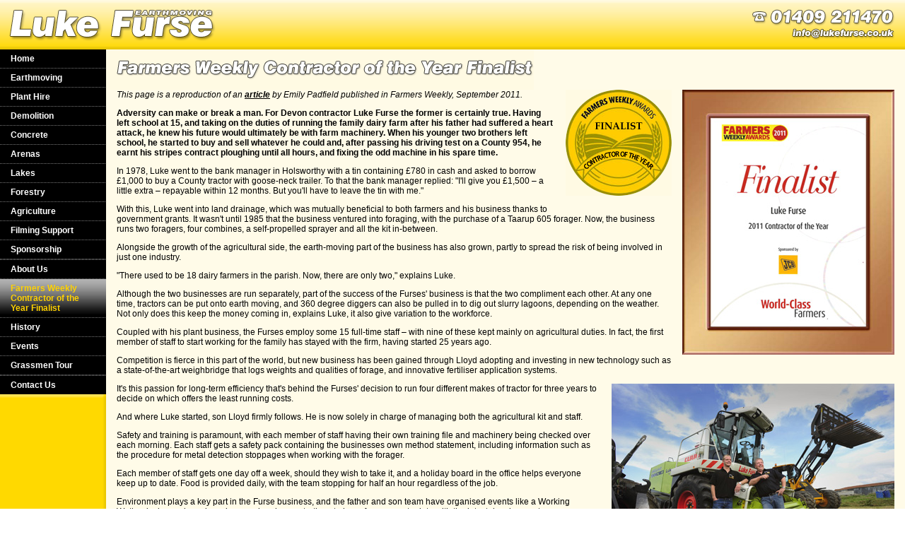

--- FILE ---
content_type: text/html; charset=utf-8
request_url: https://www.lukefurse.co.uk/awards/index.php
body_size: 5158
content:
<!DOCTYPE HTML PUBLIC "-//W3C//DTD HTML 4.01 Transitional//EN" "http://www.w3.org/TR/html4/loose.dtd">
<HTML>

<HEAD>
<TITLE>Earth Moving, Plant Hire, Demolition in Devon - Luke Furse Earthmoving - Farmers Weekly Contractor of the Year Finalist</TITLE>
<META NAME="google-site-verification" CONTENT="LYXCVFSa2EFyAgVGdpLD-ec8SePkFEafQXH6iAhzLXg" />
<META NAME="google-site-verification" CONTENT="oruvkIL8EZ4Cn8btgKqLIXDzEd4fW2ijcNjtKtVhVUw" />
<META NAME="description" CONTENT="Luke Furse was a finalist for the Farmers Weekly Contractor of the Year Award in 2011">
<META NAME="keywords" CONTENT="farmers weekly, contractor of the year, luke furse">
<LINK REL=STYLESHEET HREF="/style_sheets/default.css" TYPE="text/css">
<SCRIPT LANGUAGE="JavaScript1.2" TYPE="text/javascript"><!--
function mouseOver(element,style,statusMessage)
{
	element.className=style;
	element.style.cursor='pointer';
	window.status=statusMessage;
	return true;
}

function mouseOut(element,style)
{
	element.className=style;
	window.status='';
}
// -->
</SCRIPT>
<SCRIPT TYPE="text/javascript" SRC="/javascript/jquery/jquery.min.js"></SCRIPT>
<LINK REL="stylesheet" HREF="/style_sheets/fancybox/jquery.fancybox.css" TYPE="text/css" MEDIA="screen">
<LINK REL="stylesheet" HREF="/style_sheets/fancybox/helpers/jquery.fancybox-buttons.css" TYPE="text/css" MEDIA="screen">
<LINK REL="stylesheet" HREF="/style_sheets/fancybox/helpers/jquery.fancybox-thumbs.css" TYPE="text/css" MEDIA="screen">
<SCRIPT TYPE="text/javascript" SRC="/javascript/fancybox/jquery.fancybox.pack.js"></SCRIPT>
<SCRIPT TYPE="text/javascript" SRC="/javascript/fancybox/helpers/jquery.fancybox-buttons.js"></SCRIPT>
<SCRIPT TYPE="text/javascript" SRC="/javascript/fancybox/helpers/jquery.fancybox-thumbs.js"></SCRIPT>
<SCRIPT TYPE="text/javascript">
<!--
	$(document).ready(function() {
		$(".zoomable").fancybox({
			openEffect	: 'elastic',
			closeEffect	: 'elastic',
			openOpacity : false,
			helpers : {
				title : {
					type : 'inside'
				},
				thumbs : {
					width	: 50,
					height	: 50
				}
			}
		});
	});
// -->
</SCRIPT>
<SCRIPT>
  (function(i,s,o,g,r,a,m){i['GoogleAnalyticsObject']=r;i[r]=i[r]||function(){
  (i[r].q=i[r].q||[]).push(arguments)},i[r].l=1*new Date();a=s.createElement(o),
  m=s.getElementsByTagName(o)[0];a.async=1;a.src=g;m.parentNode.insertBefore(a,m)
  })(window,document,'script','//www.google-analytics.com/analytics.js','ga');

  ga('create', 'UA-4489699-1', 'auto');
  ga('send', 'pageview');

</SCRIPT>
</HEAD>

<BODY>
<TABLE CLASS="outer" CELLSPACING=0 CELLPADDING=0 BORDER=0>
<TR VALIGN=TOP>
<TD CLASS="header" COLSPAN=2>
<TABLE CLASS="header" WIDTH="100%" CELLSPACING=0 CELLPADDING=0 BORDER=0>
<TR VALIGN=TOP>
<TD><A HREF="/index.php"><IMG SRC="/common/header/luke_furse_earthmoving.png" WIDTH=310 HEIGHT=70 BORDER=0 ALT="Luke Furse Earthmoving Ltd"></A></TD>
<TD ALIGN=RIGHT><IMG SRC="/common/header/phone_01409_211470.png" WIDTH=220 HEIGHT=38 BORDER=0 ALT="Phone 01409 211470"><BR>
<A HREF="mailto:info@lukefurse.co.uk"><IMG SRC="/common/header/email_info_lukefurse_co_uk.png" WIDTH=162 HEIGHT=20 BORDER=0 ALT="info@lukefurse.co.uk"></A></TD>
</TR>
</TABLE>
</TD>
</TR>
<TR VALIGN=TOP>
<TD CLASS="navigation">
<TABLE CLASS="navigationButtons" CELLSPACING=0 CELLPADDING=0 BORDER=0>
<TR>
<TD CLASS="navigationButton" onClick="window.location='/index.php'" onMouseOver="return mouseOver(this,'navigationButtonHover','Go back to the home page')" onMouseOut="mouseOut(this,'navigationButton')">
<A CLASS="navigationButton" HREF="/index.php" TITLE="Go back to the home page">Home</A>
</TD>
</TR>
<TR>
<TD CLASS="navigationDivider"><IMG SRC="/common/spacer.gif" WIDTH=1 HEIGHT=1 BORDER=0 ALT=""></TD>
</TR>
<TR>
<TD CLASS="navigationButton" onClick="window.location='/earthmoving/index.php'" onMouseOver="return mouseOver(this,'navigationButtonHover','Road building, quarrying, drainage works, landfilling, deep land drainage and more')" onMouseOut="mouseOut(this,'navigationButton')">
<A CLASS="navigationButton" HREF="/earthmoving/index.php" TITLE="Road building, quarrying, drainage works, landfilling, deep land drainage and more">Earthmoving</A>
</TD>
</TR>
<TR>
<TD CLASS="navigationDivider"><IMG SRC="/common/spacer.gif" WIDTH=1 HEIGHT=1 BORDER=0 ALT=""></TD>
</TR>
<TR>
<TD CLASS="navigationButton" onClick="window.location='/plant_hire/index.php'" onMouseOver="return mouseOver(this,'navigationButtonHover','Swing shovels, bulldozers, dump trucks, crushers and more')" onMouseOut="mouseOut(this,'navigationButton')">
<A CLASS="navigationButton" HREF="/plant_hire/index.php" TITLE="Swing shovels, bulldozers, dump trucks, crushers and more">Plant Hire</A>
</TD>
</TR>
<TR>
<TD CLASS="navigationDivider"><IMG SRC="/common/spacer.gif" WIDTH=1 HEIGHT=1 BORDER=0 ALT=""></TD>
</TR>
<TR>
<TD CLASS="navigationButton" onClick="window.location='/demolition/index.php'" onMouseOver="return mouseOver(this,'navigationButtonHover','Recycling, on-site crushing, asbestos disposal, site management and more')" onMouseOut="mouseOut(this,'navigationButton')">
<A CLASS="navigationButton" HREF="/demolition/index.php" TITLE="Recycling, on-site crushing, asbestos disposal, site management and more">Demolition</A>
</TD>
</TR>
<TR>
<TD CLASS="navigationDivider"><IMG SRC="/common/spacer.gif" WIDTH=1 HEIGHT=1 BORDER=0 ALT=""></TD>
</TR>
<TR>
<TD CLASS="navigationButton" onClick="window.location='/concrete/index.php'" onMouseOver="return mouseOver(this,'navigationButtonHover','Concrete batching plant open 7 days a week')" onMouseOut="mouseOut(this,'navigationButton')">
<A CLASS="navigationButton" HREF="/concrete/index.php" TITLE="Concrete batching plant open 7 days a week">Concrete</A>
</TD>
</TR>
<TR>
<TD CLASS="navigationDivider"><IMG SRC="/common/spacer.gif" WIDTH=1 HEIGHT=1 BORDER=0 ALT=""></TD>
</TR>
<TR>
<TD CLASS="navigationButton" onClick="window.location='/arenas/index.php'" onMouseOver="return mouseOver(this,'navigationButtonHover','All-weather equestrian arenas')" onMouseOut="mouseOut(this,'navigationButton')">
<A CLASS="navigationButton" HREF="/arenas/index.php" TITLE="All-weather equestrian arenas">Arenas</A>
</TD>
</TR>
<TR>
<TD CLASS="navigationDivider"><IMG SRC="/common/spacer.gif" WIDTH=1 HEIGHT=1 BORDER=0 ALT=""></TD>
</TR>
<TR>
<TD CLASS="navigationButton" onClick="window.location='/lakes/index.php'" onMouseOver="return mouseOver(this,'navigationButtonHover','Lakes and ponds')" onMouseOut="mouseOut(this,'navigationButton')">
<A CLASS="navigationButton" HREF="/lakes/index.php" TITLE="Lakes and ponds">Lakes</A>
</TD>
</TR>
<TR>
<TD CLASS="navigationDivider"><IMG SRC="/common/spacer.gif" WIDTH=1 HEIGHT=1 BORDER=0 ALT=""></TD>
</TR>
<TR>
<TD CLASS="navigationButton" onClick="window.location='/forestry/index.php'" onMouseOver="return mouseOver(this,'navigationButtonHover','Forestry works')" onMouseOut="mouseOut(this,'navigationButton')">
<A CLASS="navigationButton" HREF="/forestry/index.php" TITLE="Forestry works">Forestry</A>
</TD>
</TR>
<TR>
<TD CLASS="navigationDivider"><IMG SRC="/common/spacer.gif" WIDTH=1 HEIGHT=1 BORDER=0 ALT=""></TD>
</TR>
<TR>
<TD CLASS="navigationButton" onClick="window.location='/agriculture/index.php'" onMouseOver="return mouseOver(this,'navigationButtonHover','Crop growing, lime spreading, sand spreading, harvesting and more')" onMouseOut="mouseOut(this,'navigationButton')">
<A CLASS="navigationButton" HREF="/agriculture/index.php" TITLE="Crop growing, lime spreading, sand spreading, harvesting and more">Agriculture</A>
</TD>
</TR>
<TR>
<TD CLASS="navigationDivider"><IMG SRC="/common/spacer.gif" WIDTH=1 HEIGHT=1 BORDER=0 ALT=""></TD>
</TR>
<TR>
<TD CLASS="navigationButton" onClick="window.location='/filming_support/index.php'" onMouseOver="return mouseOver(this,'navigationButtonHover','Filming support vehicles')" onMouseOut="mouseOut(this,'navigationButton')">
<A CLASS="navigationButton" HREF="/filming_support/index.php" TITLE="Filming support vehicles">Filming Support</A>
</TD>
</TR>
<TR>
<TD CLASS="navigationDivider"><IMG SRC="/common/spacer.gif" WIDTH=1 HEIGHT=1 BORDER=0 ALT=""></TD>
</TR>
<TR>
<TD CLASS="navigationButton" onClick="window.location='/sponsorship/index.php'" onMouseOver="return mouseOver(this,'navigationButtonHover','Details of Luke Furse Earthmoving\'s sponsorship of local events and sporting enterprise')" onMouseOut="mouseOut(this,'navigationButton')">
<A CLASS="navigationButton" HREF="/sponsorship/index.php" TITLE="Details of Luke Furse Earthmoving's sponsorship of local events and sporting enterprise">Sponsorship</A>
</TD>
</TR>
<TR>
<TD CLASS="navigationDivider"><IMG SRC="/common/spacer.gif" WIDTH=1 HEIGHT=1 BORDER=0 ALT=""></TD>
</TR>
<TR>
<TD CLASS="navigationDivider"><IMG SRC="/common/spacer.gif" WIDTH=1 HEIGHT=1 BORDER=0 ALT=""></TD>
</TR>
<TR>
<TD CLASS="navigationButton" onClick="window.location='/about_us/index.php'" onMouseOver="return mouseOver(this,'navigationButtonHover','About the company, health and safety, licences')" onMouseOut="mouseOut(this,'navigationButton')">
<A CLASS="navigationButton" HREF="/about_us/index.php" TITLE="About the company, health and safety, licences">About Us</A>
</TD>
</TR>
<TR>
<TD CLASS="navigationDivider"><IMG SRC="/common/spacer.gif" WIDTH=1 HEIGHT=1 BORDER=0 ALT=""></TD>
</TR>
<TR>
<TD CLASS="navigationButtonHighlighted" onClick="window.location='/awards/index.php'" onMouseOver="return mouseOver(this,'navigationButtonHighlighted','Farmers Weekly Contractor of the Year Award nominations and awards')" onMouseOut="mouseOut(this,'navigationButtonHighlighted')">
<A CLASS="navigationButtonHighlighted" HREF="/awards/index.php" TITLE="Farmers Weekly Contractor of the Year Award nominations and awards">Farmers Weekly Contractor of the Year Finalist</A>
</TD>
</TR>
<TR>
<TD CLASS="navigationDivider"><IMG SRC="/common/spacer.gif" WIDTH=1 HEIGHT=1 BORDER=0 ALT=""></TD>
</TR>
<TR>
<TD CLASS="navigationButton" onClick="window.location='/history/index.php'" onMouseOver="return mouseOver(this,'navigationButtonHover','The history of Luke Furse Earthmoving')" onMouseOut="mouseOut(this,'navigationButton')">
<A CLASS="navigationButton" HREF="/history/index.php" TITLE="The history of Luke Furse Earthmoving">History</A>
</TD>
</TR>
<TR>
<TD CLASS="navigationDivider"><IMG SRC="/common/spacer.gif" WIDTH=1 HEIGHT=1 BORDER=0 ALT=""></TD>
</TR>
<TR>
<TD CLASS="navigationButton" onClick="window.location='/events/index.php'" onMouseOver="return mouseOver(this,'navigationButtonHover','Events organised by Luke Furse Contracting')" onMouseOut="mouseOut(this,'navigationButton')">
<A CLASS="navigationButton" HREF="/events/index.php" TITLE="Events organised by Luke Furse Contracting">Events</A>
</TD>
</TR>
<TR>
<TD CLASS="navigationDivider"><IMG SRC="/common/spacer.gif" WIDTH=1 HEIGHT=1 BORDER=0 ALT=""></TD>
</TR>
<TR>
<TD CLASS="navigationButton" onClick="window.location='/grassmen_tour/index.php'" onMouseOver="return mouseOver(this,'navigationButtonHover','The Grassmen have been filming Luke Furse Contractors throughout 2011')" onMouseOut="mouseOut(this,'navigationButton')">
<A CLASS="navigationButton" HREF="/grassmen_tour/index.php" TITLE="The Grassmen have been filming Luke Furse Contractors throughout 2011">Grassmen Tour</A>
</TD>
</TR>
<TR>
<TD CLASS="navigationDivider"><IMG SRC="/common/spacer.gif" WIDTH=1 HEIGHT=1 BORDER=0 ALT=""></TD>
</TR>
<TR>
<TD CLASS="navigationDivider"><IMG SRC="/common/spacer.gif" WIDTH=1 HEIGHT=1 BORDER=0 ALT=""></TD>
</TR>
<TR>
<TD CLASS="navigationButton" onClick="window.location='/contact_us/index.php'" onMouseOver="return mouseOver(this,'navigationButtonHover','Address, contact details, enquiry form')" onMouseOut="mouseOut(this,'navigationButton')">
<A CLASS="navigationButton" HREF="/contact_us/index.php" TITLE="Address, contact details, enquiry form">Contact Us</A>
</TD>
</TR>
<TR VALIGN=TOP>
<TD CLASS="navigationFiller"><IMG SRC="/common/navigation/filler_corner.png" WIDTH=5 HEIGHT=5 BORDER=0 ALT=""></TD>
</TR>
</TABLE>
</TD>
<TD CLASS="content">
<IMG SRC="/common/spacer.gif" WIDTH=750 HEIGHT=1 BORDER=0 ALT=""><BR>
<IMG SRC="awards.png" HEIGHT=56 BORDER=0 ALT="Farmers Weekly Contractor of the Year Finalist"><BR>
<TABLE CLASS="body" WIDTH="100%" CELLSPACING=0 CELLPADDING=0 BORDER=0>
<TR VALIGN=TOP>
<TD WIDTH="100%">
<DIV STYLE="float:right;margin:0px 0px 15px 15px">
<IMG SRC="farmers_weekly_2011_certificate.jpg" WIDTH=300 HEIGHT=375 ALT="Farmers Weekly 2011 Finalist for Contractor of the Year">
</DIV>
<DIV STYLE="float:right;margin:0px 0px 15px 15px">
<IMG SRC="farmers_weekly_2011.png" WIDTH=150 HEIGHT=150 ALT="Farmers Weekly 2011 Finalist for Contractor of the Year">
</DIV>
<P CLASS="introduction" STYLE="font-weight:normal">
<EM>This page is a reproduction of an <A HREF="http://www.fwi.co.uk/Articles/19/09/2011/129110/FW-Awards-2011-Contractor-of-the-Year-finalists-Luke.htm" TARGET="_blank">article</A> by Emily Padfield published in Farmers Weekly, September 2011.</EM>
</P>
<P CLASS="introduction">
Adversity can make or break a man. For Devon contractor Luke Furse the former is certainly true. Having left school at 15, and taking on the duties of running the family dairy farm after his father had suffered a heart attack, he knew his future would ultimately be with farm machinery. When his younger two brothers left school, he started to buy and sell whatever he could and, after passing his driving test on a County 954, he earnt his stripes contract ploughing until all hours, and fixing the odd machine in his spare time.
</P>
<P>
In 1978, Luke went to the bank manager in Holsworthy with a tin containing &pound;780 in cash and asked to borrow &pound;1,000 to buy a County tractor with goose-neck trailer. To that the bank manager replied: &quot;I'll give you &pound;1,500 &#8211; a little extra &#8211; repayable within 12 months. But you'll have to leave the tin with me.&quot;
</P>
<P>
With this, Luke went into land drainage, which was mutually beneficial to both farmers and his business thanks to government grants. It wasn't until 1985 that the business ventured into foraging, with the purchase of a Taarup 605 forager. Now, the business runs two foragers, four combines, a self-propelled sprayer and all the kit in-between.
</P>
<P>
Alongside the growth of the agricultural side, the earth-moving part of the business has also grown, partly to spread the risk of being involved in just one industry.
</P>
<P>
&quot;There used to be 18 dairy farmers in the parish. Now, there are only two,&quot; explains Luke.
</P>
<P>
Although the two businesses are run separately, part of the success of the Furses' business is that the two compliment each other. At any one time, tractors can be put onto earth moving, and 360 degree diggers can also be pulled in to dig out slurry lagoons, depending on the weather. Not only does this keep the money coming in, explains Luke, it also give variation to the workforce.
</P>
<P>
Coupled with his plant business, the Furses employ some 15 full-time staff &#8211; with nine of these kept mainly on agricultural duties. In fact, the first member of staff to start working for the family has stayed with the firm, having started 25 years ago.
</P>
<P>
Competition is fierce in this part of the world, but new business has been gained through Lloyd adopting and investing in new technology such as a state-of-the-art weighbridge that logs weights and qualities of forage, and innovative fertiliser application systems.
</P>
<DIV STYLE="float:right;margin:0px 0px 15px 15px">
<IMG SRC="luke_and_lloyd.jpg" WIDTH=400 HEIGHT=265 ALT="Luke and Lloyd Furse with their Class Jaguar 900">
</DIV>
<P>
It's this passion for long-term efficiency that's behind the Furses' decision to run four different makes of tractor for three years to decide on which offers the least running costs.
</P>
<P>
And where Luke started, son Lloyd firmly follows. He is now solely in charge of managing both the agricultural kit and staff.
</P>
<P>
Safety and training is paramount, with each member of staff having their own training file and machinery being checked over each morning. Each staff gets a safety pack containing the businesses own method statement, including information such as the procedure for metal detection stoppages when working with the forager.
</P>
<P>
Each member of staff gets one day off a week, should they wish to take it, and a holiday board in the office helps everyone keep up to date. Food is provided daily, with the team stopping for half an hour regardless of the job.
</P>
<P>
Environment plays a key part in the Furse business, and the father and son team have organised events like a Working Wetlands day and yearly maize growing demonstrations to keep farmers up to date with the latest developments.
</P>
<DIV STYLE="float:left;margin-right:30px">
<H2>
The judges liked
</H2>
<TABLE CLASS="list" CELLSPACING=0 CELLPADDING=0 BORDER=0>
<TR VALIGN=TOP>
<TD CLASS="listFirstItem" NOWRAP>
<IMG SRC="/common/bullets/default.png" WIDTH=20 HEIGHT=20 BORDER=0 ALT="-">&nbsp;&nbsp;
</TD>
<TD CLASS="listFirstItem" VALIGN=MIDDLE>
Strong succession planning.
</TD>
</TR>
<TR VALIGN=TOP>
<TD CLASS="listItem" NOWRAP>
<IMG SRC="/common/bullets/default.png" WIDTH=20 HEIGHT=20 BORDER=0 ALT="-">&nbsp;&nbsp;
</TD>
<TD CLASS="listItem" VALIGN=MIDDLE>
Exceptional record keeping.
</TD>
</TR>
<TR VALIGN=TOP>
<TD CLASS="listItem" NOWRAP>
<IMG SRC="/common/bullets/default.png" WIDTH=20 HEIGHT=20 BORDER=0 ALT="-">&nbsp;&nbsp;
</TD>
<TD CLASS="listItem" VALIGN=MIDDLE>
Innovation through designing own kit.
</TD>
</TR>
<TR VALIGN=TOP>
<TD CLASS="listItem" NOWRAP>
<IMG SRC="/common/bullets/default.png" WIDTH=20 HEIGHT=20 BORDER=0 ALT="-">&nbsp;&nbsp;
</TD>
<TD CLASS="listItem" VALIGN=MIDDLE>
Strong staff management.
</TD>
</TR>
<TR VALIGN=TOP>
<TD CLASS="listItem" NOWRAP>
<IMG SRC="/common/bullets/default.png" WIDTH=20 HEIGHT=20 BORDER=0 ALT="-">&nbsp;&nbsp;
</TD>
<TD CLASS="listItem" VALIGN=MIDDLE>
Training and safety important.
</TD>
</TR>
</TABLE>
</DIV>
<DIV STYLE="float:left;margin-right:30px">
<H2>
Business facts
</H2>
<TABLE CLASS="list" CELLSPACING=0 CELLPADDING=0 BORDER=0>
<TR VALIGN=TOP>
<TD CLASS="listFirstItem" NOWRAP>
<IMG SRC="/common/bullets/default.png" WIDTH=20 HEIGHT=20 BORDER=0 ALT="-">&nbsp;&nbsp;
</TD>
<TD CLASS="listFirstItem" VALIGN=MIDDLE>
200-strong customer base.
</TD>
</TR>
<TR VALIGN=TOP>
<TD CLASS="listItem" NOWRAP>
<IMG SRC="/common/bullets/default.png" WIDTH=20 HEIGHT=20 BORDER=0 ALT="-">&nbsp;&nbsp;
</TD>
<TD CLASS="listItem" VALIGN=MIDDLE>
4,000+ acres of silaging.
</TD>
</TR>
<TR VALIGN=TOP>
<TD CLASS="listItem" NOWRAP>
<IMG SRC="/common/bullets/default.png" WIDTH=20 HEIGHT=20 BORDER=0 ALT="-">&nbsp;&nbsp;
</TD>
<TD CLASS="listItem" VALIGN=MIDDLE>
Full stubble-to-stubble contracting.
</TD>
</TR>
<TR VALIGN=TOP>
<TD CLASS="listItem" NOWRAP>
<IMG SRC="/common/bullets/default.png" WIDTH=20 HEIGHT=20 BORDER=0 ALT="-">&nbsp;&nbsp;
</TD>
<TD CLASS="listItem" VALIGN=MIDDLE>
Spraying.
</TD>
</TR>
<TR VALIGN=TOP>
<TD CLASS="listItem" NOWRAP>
<IMG SRC="/common/bullets/default.png" WIDTH=20 HEIGHT=20 BORDER=0 ALT="-">&nbsp;&nbsp;
</TD>
<TD CLASS="listItem" VALIGN=MIDDLE>
Storing and processing grain.
</TD>
</TR>
</TABLE>
</DIV>
<DIV STYLE="clear:left"></DIV>
</TD>
</TR>
</TABLE>
<P CLASS="footer">
Copyright &copy; 2006&#8211;2026 Luke Furse Earthmoving Ltd.<BR>
</P>
</TD>
</TR>
</TABLE>
</BODY>

</HTML>


--- FILE ---
content_type: text/css
request_url: https://www.lukefurse.co.uk/style_sheets/default.css
body_size: 3556
content:
/* Default */

HTML,BODY,INPUT,SELECT,TEXTAREA
{
   font-family:'Verdana',sans-serif;
	color:black;
	margin:0px 0px 0px 0px;
	height:100%;
}

INPUT,SELECT,TEXTAREA
{
	font-size:100%;
}

HTML,BODY
{
	margin:0px 0px 0px 0px;
	height:100%;
}

BODY
{
	background-color:#FFFAE3;
	background:url('/common/backgrounds/light.png');
}

A
{
	color:black;
	font-weight:bold;
}

A:hover
{
	color:#444444;
}

A:active
{
	color:#999999;
}

/* Outer table */

TABLE.outer
{
	width:100%;
	height:100%;
}

/* Header */

TD.header
{
	height:70px;
}

TABLE.header
{
	background-color:#FFD822;
	background:url('/common/header/background.png');
	background-repeat:repeat-x;
	height:70px;
}

/* Navigation */

TD.navigation
{
	background-color:#FFD822;
	background:url('/common/navigation/filler.png');
	background-position:top right;
	background-repeat:repeat-y;
}

TABLE.navigationButtons
{
	width:150px;
	background-color:black;
	background:url('/common/navigation/background.png');
}

TD.navigationButton,TD.navigationButtonHover,TD.navigationButtonHighlighted
{
	padding:6px 15px 6px 15px;
	font-size:75%;
}

TD.navigationButtonHover
{
	background:url('/common/navigation/hover.png');
	background-repeat:repeat-x;
}

TD.navigationButtonHighlighted
{
	background:url('/common/navigation/highlight.png');
	background-repeat:repeat-x;
}

A.navigationButton,A.navigationButtonHighlighted
{
	color:white;
	text-decoration:none;
}

TD.navigationDivider
{
	background:url('/common/navigation/divider.png');
	background-repeat:repeat-x;
	height:1px;
}

TD.navigationFiller
{
	background:url('/common/navigation/filler_top.png');
	background-repeat:repeat-x;
	text-align:right;
}

A.navigationButtonHighlighted
{
	color:#FFD200;
}

A:hover.navigationButtonHighlighted
{
	color:#FFD200;
}

A:hover.navigationButton
{
	color:#FFFFFF;
}

/* Content */

TD.content
{
	width:100%;
}

P,TABLE.list,TABLE.form,TD.testimonial
{
   font-size:75%;
}

TABLE.formList
{
	font-size:100%;
}

TABLE.body,TD.body
{
	padding:0px 15px 0px 15px;
}

TD.listFirstItem
{
}

TD.listItem,TD.listSubItem
{
	padding-top:7px;
}

TD.listFirstSubItem
{
}

TD.pictureColumn
{
	padding-left:15px;
}

TABLE.boxout
{
	background-color:#FFF6CE;
	background:url('/common/backgrounds/dark.png');
	padding:7px;
}

TABLE.dropShadow
{
	background-color:white;
	margin-right:-4px;
	margin-bottom:0px;
}

TD.photo
{
	background-color:black;
}

TD.dropShadowBottom
{
	background:url('/common/shadows/light/bottom.png');
	background-repeat:repeat-x;
	height:4px;
}

TD.dropShadowRight
{
	background:url('/common/shadows/light/right.png');
	background-repeat:repeat-y;
	width:4px;
}

H1,H2,H3,H4,H5,H6
{
	font-weight:bold;
}

H1
{
	font-size:100%;
}

H2
{
	font-size:85%;
}

H3
{
	font-size:75%;
}

HR
{
	border:none 0; 
	border-top:1px solid;
	border-color:#FFD200;
	height:1px;
}

P.introduction
{
	margin-top:0px;
	font-weight:bold;
}

P.pictureColumnFirstItem,P.pictureColumnItem
{
	margin-bottom:0px;
}

P.pictureColumnFirstItem
{
	margin-top:0px;
}

P.pictureColumnItem
{
	margin-top:15px;
}

P.pictureColumnItemCaption,DIV.pictureColumnItemCaption
{
	font-size:60%;
	font-weight:bold;
	margin-top:4px;
}

SPAN.small
{
   font-size:85%;
}

SPAN.large
{
	font-size:110%;
}

SPAN.error
{
	color:#FF0000;
	font-weight:bold;
}

INPUT.monospace,SELECT.monospace,TEXTAREA.monospace
{
	font-family:"Courier New","Courier",monospace;
}

TD.testimonial
{
	font-weight:bold;
	font-style:italic;
}

IMG.reports,TABLE.reports,DIV.reports
{
	margin:0px 0px 10px 10px;
	float:right;
}

A.footer
{
	font-weight:normal;
}

P.footer
{
	margin-top:20px;
	font-size:60%;
	padding:0px 15px 15px 15px;
}

FORM
{
	margin:0px;
}


--- FILE ---
content_type: text/plain
request_url: https://www.google-analytics.com/j/collect?v=1&_v=j102&a=337640574&t=pageview&_s=1&dl=https%3A%2F%2Fwww.lukefurse.co.uk%2Fawards%2Findex.php&ul=en-us%40posix&dt=Earth%20Moving%2C%20Plant%20Hire%2C%20Demolition%20in%20Devon%20-%20Luke%20Furse%20Earthmoving%20-%20Farmers%20Weekly%20Contractor%20of%20the%20Year%20Finalist&sr=1280x720&vp=1280x720&_u=IEBAAEABAAAAACAAI~&jid=308036132&gjid=1375951528&cid=915707146.1768700682&tid=UA-4489699-1&_gid=476059789.1768700682&_r=1&_slc=1&z=1628401137
body_size: -451
content:
2,cG-B3C0XPP8J4

--- FILE ---
content_type: text/javascript
request_url: https://www.lukefurse.co.uk/javascript/fancybox/helpers/jquery.fancybox-thumbs.js
body_size: 3563
content:
 /*!
 * Thumbnail helper for fancyBox
 * version: 1.0.2
 * @requires fancyBox v2.0 or later
 *
 * Usage: 
 *     $(".fancybox").fancybox({
 *         thumbs: {
 *             width	: 50,
 *             height	: 50
 *         }
 *     });
 * 
 * Options:
 *     width - thumbnail width
 *     height - thumbnail height
 *     source - function to obtain the URL of the thumbnail image
 *     position - 'top' or 'bottom'
 * 
 */
(function ($) {
	//Shortcut for fancyBox object
	var F = $.fancybox;

	//Add helper object
	F.helpers.thumbs = {
		wrap: null,
		list: null,
		width: 0,

		//Default function to obtain the URL of the thumbnail image
		source: function (el) {
			var img = $(el).find('img');

			return img.length ? img.attr('src') : el.href;
		},

		init: function (opts) {
			var that = this,
				list,
				thumbWidth = opts.width || 50,
				thumbHeight = opts.height || 50,
				thumbSource = opts.source || this.source;

			//Build list structure
			list = '';

			for (var n = 0; n < F.group.length; n++) {
				list += '<li><a style="width:' + thumbWidth + 'px;height:' + thumbHeight + 'px;" href="javascript:jQuery.fancybox.jumpto(' + n + ');"></a></li>';
			}

			this.wrap = $('<div id="fancybox-thumbs"></div>').addClass(opts.position || 'bottom').appendTo('body');
			this.list = $('<ul>' + list + '</ul>').appendTo(this.wrap);

			//Load each thumbnail
			$.each(F.group, function (i) {
				$("<img />").load(function () {
					var width = this.width,
						height = this.height,
						widthRatio, heightRatio, parent;

					if (!that.list || !width || !height) {
						return;
					}

					//Calculate thumbnail width/height and center it
					widthRatio = width / thumbWidth;
					heightRatio = height / thumbHeight;
					parent = that.list.children().eq(i).find('a');

					if (widthRatio >= 1 && heightRatio >= 1) {
						if (widthRatio > heightRatio) {
							width = Math.floor(width / heightRatio);
							height = thumbHeight;

						} else {
							width = thumbWidth;
							height = Math.floor(height / widthRatio);
						}
					}

					$(this).css({
						width: width,
						height: height,
						top: Math.floor(thumbHeight / 2 - height / 2),
						left: Math.floor(thumbWidth / 2 - width / 2)
					});

					parent.width(thumbWidth).height(thumbHeight);

					$(this).hide().appendTo(parent).fadeIn(300);

				}).attr('src', thumbSource(this));
			});

			//Set initial width
			this.width = this.list.children().eq(0).outerWidth();

			this.list.width(this.width * (F.group.length + 1)).css('left', Math.floor($(window).width() * 0.5 - (F.current.index * this.width + this.width * 0.5)));
		},

		//Center list
		update: function (opts) {
			if (this.list) {
				this.list.stop(true).animate({
					'left': Math.floor($(window).width() * 0.5 - (F.current.index * this.width + this.width * 0.5))
				}, 150);
			}
		},

		beforeLoad: function (opts) {
			//Remove self if gallery do not have at least two items 
			if (F.group.length < 2) {
				F.coming.helpers.thumbs = false;

				return;
			}

			//Increase bottom margin to give space for thumbs
			F.coming.margin[ opts.position === 'top' ? 0 : 2 ] = opts.height + 30;
		},

		afterShow: function (opts) {
			//Check if exists and create or update list
			if (this.list) {
				this.update(opts);

			} else {
				this.init(opts);
			}

			//Set active element
			this.list.children().removeClass('active').eq(F.current.index).addClass('active');
		},

		onUpdate: function () {
			this.update();
		},

		beforeClose: function () {
			if (this.wrap) {
				this.wrap.remove();
			}

			this.wrap = null;
			this.list = null;
			this.width = 0;
		}
	}

}(jQuery));